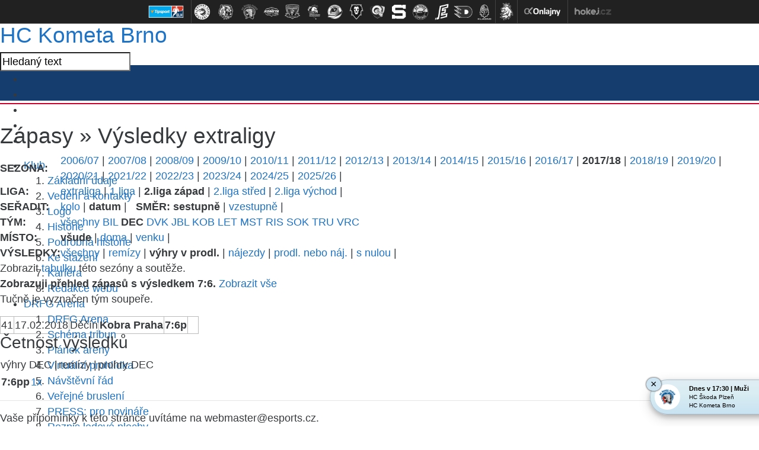

--- FILE ---
content_type: text/css
request_url: https://hc-kometa.cz/inc/css/_hotfix.css?1757428084
body_size: 2778
content:
html.--no-transitions * {
	-webkit-transition: none !important;
	-moz-transition: none !important;
	-ms-transition: none !important;
	-o-transition: none !important;
	transition: none !important;
}

body{

}
.top_container {
    background: white url([data-uri]) repeat-x top;
    height: 175px;
    margin-bottom: -5px;
}

.tw-widget-left {
	margin-right: 20px;
	width: auto;
	height: auto;
	float: left;
}

.tw-widget-right {
	margin-left: 20px;
	width: auto;
	height: auto;
	float: right;
}

a.buttonOnline {
    background: #3869B5;
    color: #fff;
    margin: 10px 0 0 23px;
    padding: 10px;
    width: 30%;
    float: left;
}

a.buttonVstupenky {
    background: #3869B5;
    color: #fff;
    margin: 10px 35px 0 0;
    padding: 10px;
    width: 30%;
    float: right;
}

.index_container .index-banners { text-align: center; }

.index_container .index-banners div {
    display: inline-block;
    float: none;
    text-align: center;
    width: 11%;
	margin: 0 6px;
}

.index_container .index-banners div a img {
    max-width: 100%;
	vertical-align: top;
}

div.rovnost img{ max-width:200px; }

.content_container .left_container .box-ohlasy  {min-height: 80px;}


@media screen and (min-width: 1315px){
    .index_container .index-infobox-3 .index-table table#tabLiga {
     font-size:15px;
    }
    .index_container .index-infobox-1 .banner {
        float: left;
        width: 640px;
    }
    .index_container .index-infobox-1 .banner img {
        width: 640px;
    }

    .index_container .index-infobox-1 .index-actual-match {
        width: 310px;
    }
    .index_container .index-infobox-3 .index-box{
        height: 705px;
    }
}
@media screen and (max-width: 1315px){
    .index_container .index-infobox-3 .index-box{
            height: 605px;
    }
    .index_container .index-infobox-3 .index-table table#tabLiga {
     font-size:13px;
    }
    .index_container .index-infobox-1 .banner {
        float: left;
        width: 490px;
    }
    .index_container .index-infobox-1 .banner img {
        width: 490px;
    }

    .index_container .index-infobox-1 .index-last-match,
    .index_container .index-infobox-1 .index-actual-match {
        width: 244px;
    }

    a.buttonOnline { margin-left: 21px; }
    a.buttonVstupenky { margin-right: 22px; }

    .index_container .index-infobox-1 .index-actual-match .index-match-teams p img {
        width: 99px;
    }
}


.index_container .index-infobox-2 div.partners .mesto-brno { font-size: 16px; }


.bottom_container .bottom_text p,
.bottom_container .bottom_text p a { color: #2C292C; text-shadow: -1px -1px 1px rgba(238,238,238,0.5), 1px -1px 1px rgba(238,238,238,0.5), -1px 1px 1px rgba(238,238,238,0.5), 1px 1px 1px rgba(238,238,238,0.5); }


.partneri {float: left;
    width: 19%;
    height: 125px;
    text-align: center;
    position: relative;
    border: 1px solid;
    margin: 2px;}
.partneri img{max-width: 90%; max-height:80px; position: absolute;
    top: 0;
    left: 0;
    bottom: 0;
    right: 0;
    margin: auto;}
/* [Object] Modal
 * =============================== */
.btn{
cursor:pointer;
}
.modal {
  opacity: 0;
  visibility: hidden;
  position: fixed;
  top: 0;
  right: 0;
  bottom: 0;
  left: 0;
  text-align: left;
  background: rgba(0,0,0, .9);
  transition: opacity .25s ease;
}

.modal__bg {
  position: absolute;
  top: 0;
  right: 0;
  bottom: 0;
  left: 0;
  cursor: pointer;
}

.modal-state {
  display: none;
}

.modal-state:checked + .modal {
  opacity: 1;
  visibility: visible;
  z-index: 100;
}

.modal-state:checked + .modal .modal__inner {
  top: 0;
  text-align: center;
}

.modal__inner {
  transition: top .25s ease;
  position: absolute;
  top: -20%;
  right: 0;
  bottom: 0;
  left: 0;
  width: 60%;
  margin: auto;
  overflow: auto;
  background: #fff;
  border-radius: 5px;
  padding: 1em 2em;
  height: 60%;
  z-index: 100;
}
.modal__inner img{
max-width:250px;
position: relative;
}

.modal__close {
  position: absolute;
  right: 1em;
  top: 1em;
  width: 1.1em;
  height: 1.1em;
  cursor: pointer;
}

.modal__close:after,
.modal__close:before {
  content: '';
  position: absolute;
  width: 2px;
  height: 1.5em;
  background: #ccc;
  display: block;
  transform: rotate(45deg);
  left: 50%;
  margin: -3px 0 0 -1px;
  top: 0;
}

.modal__close:hover:after,
.modal__close:hover:before {
  background: #aaa;
}

.modal__close:before {
  transform: rotate(-45deg);
}

@media screen and (max-width: 768px) {

  .modal__inner {
    width: 90%;
    height: 90%;
    box-sizing: border-box;
  }
}

.index_container .index-table ul.Itable-menu{margin:0;padding:0}
.index_container .index-table ul.Itable-menu li{float:left;display:block;width:150px}
.index_container .index-table ul.Itable-menu li a{box-sizing:border-box;-moz-box-sizing:border-box;background:#fff;color:#76767D;display:block;font-family:pt_sans_narrowbold,sans-serif;font-size:20px;height:50px;margin-left:1px;line-height:50px;text-align:center;text-decoration:none;text-transform:uppercase}
.index_container .index-table ul.Itable-menu li a.first{margin-left:0}
.index_container .index-table ul.Itable-menu li a:hover,.index_container #index_topstory ul.topstory-menu li a.active{background:#153E6F;color:#fff}
.index_container .index-table ul.Itable-menu li a:hover{text-decoration:underline}

.index_container .index-infobox-3 .index-table table#tabLiga {
    color: #202650;
    margin-top: 20px;
    width: 100%;
}
.index_container .index-infobox-3 .index-table table#tabLiga tr.nastym{
    font-weight: 700;
}

@media screen and (min-width: 1315px){
.index_container .index-infobox-2 .championschip-seasons ul.trophy-list li a {
    padding: 0 20px 0 0;
}

}
.index_container .index-infobox-1 .index-actual-match .index-match-teams p.index-match-logo-home, .index_container .index-infobox-1 .index-actual-match .index-match-teams p.index-match-logo-away{
    height: 75px;
    overflow: hidden;
}
.partneri-rotace {
	width: 100% !important;
	padding: 0px 0px 0px 40px;
	border: none !important;
}
.partneri-rotace .slick-list {width: 350px !important;border-right: none !important;}
.partneri-rotace .slick-slide {border-right: none !important;height: 120px !important;padding: 0px 70px;}

.dropdown-menu a img{
	width: 12px;
vertical-align: top;
margin-top: 6px;
margin-left: 6px;
}

.item-list--videogallery{
    text-align: left;
    font-family: "neuzeit-grotesk",sans-serif;
}
.item-list--videogallery .row {
    display: -webkit-box;
    display: -ms-flexbox;
    display: flex;
    -ms-flex-wrap: wrap;
    flex-wrap: wrap;
    margin-right: -12px;
    margin-left: -12px;
}
.item-list--videogallery .col-12{
  -webkit-box-flex: 0;
    -ms-flex: 0 0 100%;
    flex: 0 0 100%;
    max-width: 100%;
}
@media (min-width: 576px){
  .item-list--videogallery .col-sm-6 {
      -webkit-box-flex: 0;
      -ms-flex: 0 0 50%;
      flex: 0 0 50%;
      max-width: 50%;
  }
}
@media (min-width: 768px){
  .item-list--videogallery .col-md-6 {
      -webkit-box-flex: 0;
      -ms-flex: 0 0 50%;
      flex: 0 0 50%;
      max-width: 50%;
  }
}
@media (min-width: 992px){
  .item-list--videogallery .col-lg-4 {
    -webkit-box-flex: 0;
    -ms-flex: 0 0 33.33333%;
    flex: 0 0 33.33333%;
    max-width: 33.33333%;
  }
}

.kometa-tv.container{
  max-width: 1126px;
}
.item-list__item {
    margin-bottom: 16px;
    padding-bottom: 16px;
}
.item-list--videogallery .item-list__text {
    padding-top: 10px;
    display: inline-block;
}
.kometa-tv .top-video .item-list__item{
  border-bottom: 2px solid #2F6CB5;
}
.kometa-tv .sticker-right{
	background-color: black;
	color: white;
}
.kometa-tv .sticker-left{
}
.kometa-tv .top-video .item-list__date{
    font-size: .775rem;
    line-height: 1.5em;
}
.item-list__header {
    padding: 0;
    margin: 0;
    border: 0;
    padding-top: 10px;
    padding-right: 25px;
    font-size: 20px;
    font-size: 1.25rem;
    line-height: 1.33em;
    color: black;
    font-weight: bold;
    font-kerning: normal;
    float: left;
    width: 100%;
    font-family: "neuzeit-grotesk",sans-serif;
}
.top-video .item-list__header{
  font-size: 50px;
  line-height: 1.13;
}
.item-list__date {
    font-size: .700rem;
    line-height: 1.0em;
}
.item-list__date a:link, .item-list__date a, .item-list__date a:visited{
  color: white;
}

.kometa-tv .strankovani{
  margin: 16px auto;
  width: 100%;
  padding: 0 16px;
  text-align: center;
}
.kometa-tv .btn{
  background-color: #2F6CB5;
  color: white;
}
.kometa-tv .mobile-nav{
  background-image: none;
}
@media(max-width: 1010px){
  .kometa-tv .header-row{
    margin-top: 20px;
  }
  .kometa-tv .header-row .col-sm-6{
    width: 100%;
    text-align: center;
    max-width: 100%;
    flex: 100%;
  }
  .kometa-tv .header-row .col-sm-6 form .col-sm-8{
    width: 80%;
    max-width: 80%;
    flex: 100%;
  }
  .kometa-tv .header-row .col-sm-6 form .col-sm-4{
    width: 20%;
    max-width: 20%;
    flex: 100%;
  }
  .kometa-tv .header-row{
    margin-bottom: 20px;
  }
  .top-video .item-list__header{
  	font-size: 34px;
  }
  .item-list--videogallery .col-12{
  	padding: 0px 10px;
  }
}
@media(max-width: 870px){
  .item-list--videogallery .col-12 iframe{
    max-height: 460px;
  }
}
@media(max-width: 720px){
  .item-list--videogallery .col-12 iframe{
    max-height: 380px;
  }
}
@media(max-width: 576px){
  .item-list--videogallery .col-12 iframe{
    max-height: 330px;
  }
  .top-video .item-list__header{
  	font-size: 24px;
  }
}
@media(max-width: 540px){
  .kometa-tv .header-row .col-sm-6 form .col-sm-8{
    width: 100%;
    max-width: 100%;
    flex: 100%;
  }
  .kometa-tv .header-row .col-sm-6 form .col-sm-4{
    width: 100%;
    max-width: 100%;
    flex: 100%;
  }
}
@media(max-width: 482px){
  .item-list--videogallery .col-12 iframe{
    max-height: 250px;
  }
}
@media(max-width: 372px){
  .item-list--videogallery .col-12 iframe{
    max-height: 205px;
  }
}
main .content .article-inner .socials{
  max-width: 74px;
  min-width: 74px;
}
@media only screen and (max-width: 1024px) and (min-width: 500px) {
  .hp-partners .row .col-lg-3 {
    max-width: 41% !important;
    flex: 0 0 50% !important;
  }
}
@media only screen and (max-width: 400px) {
  .gold-partner-container {
    margin-left: 0 !important;
  }
  .gold-partner-container a {
    padding: 0 !important;
  }
}

@media only screen and (min-width: 1010px) {
  .dropdown-nav.mobile li:first-child {
    display: none;
  }
}

.hp-partners {
  padding-left: 1.3rem;
  margin-top: 35px;
}

.general-partners, .more-partners .partner-heading {
  margin-top: 1.5rem;
}


@media only screen and (max-width: 400px){
  .general-partners {
    margin-right: 0;
  }
}

/* galeria k zapasom */ 
.article_photo_zapas {
  width: 100%;
}
.col-6 {
  width: 50%;
}

.rowgal {
  justify-content: center}

a.pirobox_gall { display: block;  height: 140px; margin: 3px 3px 0 -2px; background-size: cover; border: 2px white solid; }
a.pirobox_gall img {
  margin:0 auto;
}
a.pirobox_gall:hover { border-color: #808080; }
a.pirobox_gall span { display: none; }

@media only screen and (max-width: 430px){
  .col-6 {
    width: 100%;
  }
  a.pirobox_gall img {
    height: 110px;
    width: 150px;
  }
}
@media only screen and (max-width: 350px){
  a.pirobox_gall img {
    height: 90px;
    width: 130px;
  }
}

header .nav-main .nav-box li .dropdown-nav{z-index:1001 !important;}
.yt-embed-hotfix{
  width:75%;
  margin: 25px auto 55px auto;
  display:block;
  aspect-ratio: 16/9;
}

.nav-submenu .nav-box li a {
    padding: 0 11px !important;
}

footer{
    background: url(/img/footer_bg.jpg);
}